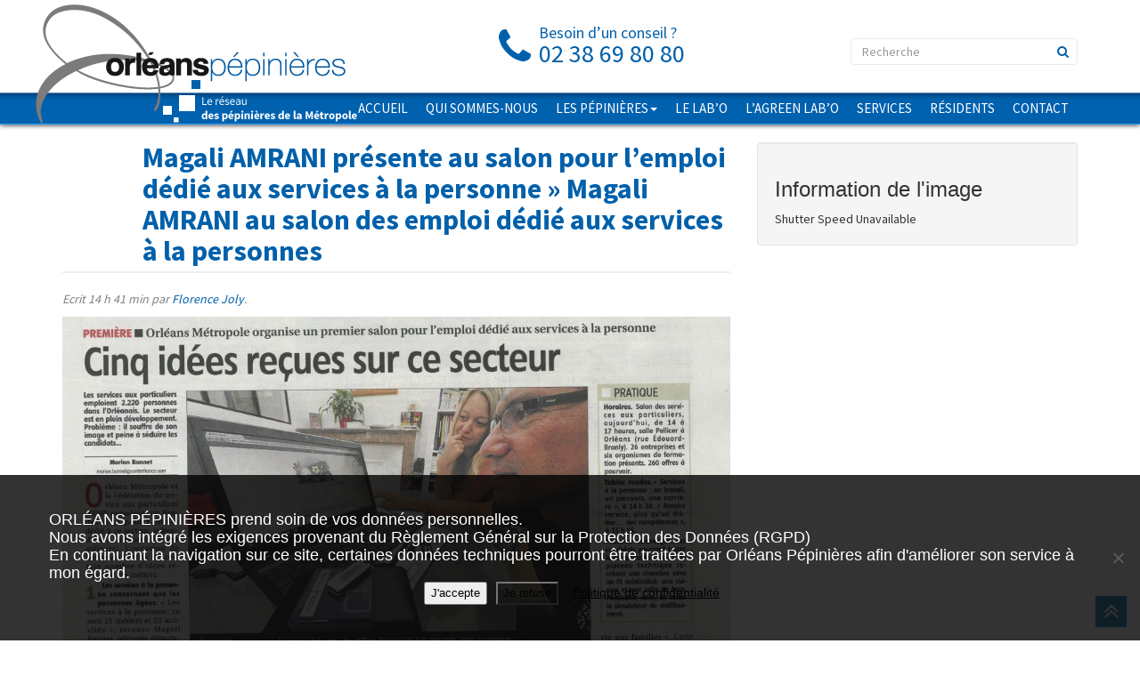

--- FILE ---
content_type: text/html; charset=UTF-8
request_url: https://www.orleanspepinieres.fr/2018/11/magali-amrani-presente-au-salon-pour-lemploi-dedie-aux-services-a-la-personne.html/magali-amrani-au-salon-des-emploi-dedie-aux-services-a-la-personnes
body_size: 11290
content:
<!doctype html>  

<!--[if IEMobile 7 ]> <html lang="fr-FR"class="no-js iem7"> <![endif]-->
<!--[if lt IE 7 ]> <html lang="fr-FR" class="no-js ie6"> <![endif]-->
<!--[if IE 7 ]>    <html lang="fr-FR" class="no-js ie7"> <![endif]-->
<!--[if IE 8 ]>    <html lang="fr-FR" class="no-js ie8"> <![endif]-->
<!--[if (gte IE 9)|(gt IEMobile 7)|!(IEMobile)|!(IE)]><!--><html lang="fr-FR" class="no-js"><!--<![endif]-->
	
	<head>
		<meta charset="utf-8">
		<meta http-equiv="X-UA-Compatible" content="IE=edge,chrome=1">
		<title>Magali AMRANI au salon des emploi dédié aux services à la personnes - Orléans pépinières</title>	
		<meta name="viewport" content="width=device-width, initial-scale=1.0">
  		<link rel="pingback" href="https://www.orleanspepinieres.fr/xmlrpc.php">

  		<link rel="icon" type="image/png" href="https://www.orleanspepinieres.fr/wp-content/themes/wordpress-base/favicon.png" />
		<link rel="icon" href="https://www.orleanspepinieres.fr/wp-content/themes/wordpress-base/favicon.ico" />
	
		<!-- CSS -->
  		<link href='https://fonts.googleapis.com/css?family=Source+Sans+Pro:300,400,600,700,900' rel='stylesheet' type='text/css'>
  		<link href='https://fonts.googleapis.com/css?family=Merriweather:400,300,700' rel='stylesheet' type='text/css'>
  		<link rel="stylesheet" href="//maxcdn.bootstrapcdn.com/font-awesome/4.3.0/css/font-awesome.min.css">
  		<link rel="stylesheet" type="text/css" href="https://www.orleanspepinieres.fr/wp-content/themes/wordpress-base/library/css/style.css">
  		
		<!-- wordpress head functions -->
		<meta name='robots' content='index, follow, max-image-preview:large, max-snippet:-1, max-video-preview:-1' />

	<!-- This site is optimized with the Yoast SEO plugin v26.6 - https://yoast.com/wordpress/plugins/seo/ -->
	<link rel="canonical" href="https://www.orleanspepinieres.fr/2018/11/magali-amrani-presente-au-salon-pour-lemploi-dedie-aux-services-a-la-personne.html/magali-amrani-au-salon-des-emploi-dedie-aux-services-a-la-personnes/" />
	<meta property="og:locale" content="fr_FR" />
	<meta property="og:type" content="article" />
	<meta property="og:title" content="Magali AMRANI au salon des emploi dédié aux services à la personnes - Orléans pépinières" />
	<meta property="og:url" content="https://www.orleanspepinieres.fr/2018/11/magali-amrani-presente-au-salon-pour-lemploi-dedie-aux-services-a-la-personne.html/magali-amrani-au-salon-des-emploi-dedie-aux-services-a-la-personnes/" />
	<meta property="og:site_name" content="Orléans pépinières" />
	<meta property="article:modified_time" content="2018-11-14T13:54:06+00:00" />
	<meta property="og:image" content="https://www.orleanspepinieres.fr/2018/11/magali-amrani-presente-au-salon-pour-lemploi-dedie-aux-services-a-la-personne.html/magali-amrani-au-salon-des-emploi-dedie-aux-services-a-la-personnes" />
	<meta property="og:image:width" content="1024" />
	<meta property="og:image:height" content="742" />
	<meta property="og:image:type" content="image/jpeg" />
	<meta name="twitter:card" content="summary_large_image" />
	<script type="application/ld+json" class="yoast-schema-graph">{"@context":"https://schema.org","@graph":[{"@type":"WebPage","@id":"https://www.orleanspepinieres.fr/2018/11/magali-amrani-presente-au-salon-pour-lemploi-dedie-aux-services-a-la-personne.html/magali-amrani-au-salon-des-emploi-dedie-aux-services-a-la-personnes/","url":"https://www.orleanspepinieres.fr/2018/11/magali-amrani-presente-au-salon-pour-lemploi-dedie-aux-services-a-la-personne.html/magali-amrani-au-salon-des-emploi-dedie-aux-services-a-la-personnes/","name":"Magali AMRANI au salon des emploi dédié aux services à la personnes - Orléans pépinières","isPartOf":{"@id":"https://www.orleanspepinieres.fr/#website"},"primaryImageOfPage":{"@id":"https://www.orleanspepinieres.fr/2018/11/magali-amrani-presente-au-salon-pour-lemploi-dedie-aux-services-a-la-personne.html/magali-amrani-au-salon-des-emploi-dedie-aux-services-a-la-personnes/#primaryimage"},"image":{"@id":"https://www.orleanspepinieres.fr/2018/11/magali-amrani-presente-au-salon-pour-lemploi-dedie-aux-services-a-la-personne.html/magali-amrani-au-salon-des-emploi-dedie-aux-services-a-la-personnes/#primaryimage"},"thumbnailUrl":"https://www.orleanspepinieres.fr/wp-content/uploads/2018/11/Magali-AMRANI-au-salon-des-emploi-dédié-aux-services-à-la-personnes.jpg","datePublished":"2018-11-14T13:41:21+00:00","dateModified":"2018-11-14T13:54:06+00:00","breadcrumb":{"@id":"https://www.orleanspepinieres.fr/2018/11/magali-amrani-presente-au-salon-pour-lemploi-dedie-aux-services-a-la-personne.html/magali-amrani-au-salon-des-emploi-dedie-aux-services-a-la-personnes/#breadcrumb"},"inLanguage":"fr-FR","potentialAction":[{"@type":"ReadAction","target":["https://www.orleanspepinieres.fr/2018/11/magali-amrani-presente-au-salon-pour-lemploi-dedie-aux-services-a-la-personne.html/magali-amrani-au-salon-des-emploi-dedie-aux-services-a-la-personnes/"]}]},{"@type":"ImageObject","inLanguage":"fr-FR","@id":"https://www.orleanspepinieres.fr/2018/11/magali-amrani-presente-au-salon-pour-lemploi-dedie-aux-services-a-la-personne.html/magali-amrani-au-salon-des-emploi-dedie-aux-services-a-la-personnes/#primaryimage","url":"https://www.orleanspepinieres.fr/wp-content/uploads/2018/11/Magali-AMRANI-au-salon-des-emploi-dédié-aux-services-à-la-personnes.jpg","contentUrl":"https://www.orleanspepinieres.fr/wp-content/uploads/2018/11/Magali-AMRANI-au-salon-des-emploi-dédié-aux-services-à-la-personnes.jpg","width":3225,"height":2337},{"@type":"BreadcrumbList","@id":"https://www.orleanspepinieres.fr/2018/11/magali-amrani-presente-au-salon-pour-lemploi-dedie-aux-services-a-la-personne.html/magali-amrani-au-salon-des-emploi-dedie-aux-services-a-la-personnes/#breadcrumb","itemListElement":[{"@type":"ListItem","position":1,"name":"Accueil","item":"https://www.orleanspepinieres.fr/"},{"@type":"ListItem","position":2,"name":"Magali AMRANI présente au salon pour l&#8217;emploi dédié aux services à la personne","item":"https://www.orleanspepinieres.fr/2018/11/magali-amrani-presente-au-salon-pour-lemploi-dedie-aux-services-a-la-personne.html"},{"@type":"ListItem","position":3,"name":"Magali AMRANI au salon des emploi dédié aux services à la personnes"}]},{"@type":"WebSite","@id":"https://www.orleanspepinieres.fr/#website","url":"https://www.orleanspepinieres.fr/","name":"Orléans pépinières","description":"Un site utilisant WordPress","potentialAction":[{"@type":"SearchAction","target":{"@type":"EntryPoint","urlTemplate":"https://www.orleanspepinieres.fr/?s={search_term_string}"},"query-input":{"@type":"PropertyValueSpecification","valueRequired":true,"valueName":"search_term_string"}}],"inLanguage":"fr-FR"}]}</script>
	<!-- / Yoast SEO plugin. -->


<link rel="alternate" title="oEmbed (JSON)" type="application/json+oembed" href="https://www.orleanspepinieres.fr/wp-json/oembed/1.0/embed?url=https%3A%2F%2Fwww.orleanspepinieres.fr%2F2018%2F11%2Fmagali-amrani-presente-au-salon-pour-lemploi-dedie-aux-services-a-la-personne.html%2Fmagali-amrani-au-salon-des-emploi-dedie-aux-services-a-la-personnes" />
<link rel="alternate" title="oEmbed (XML)" type="text/xml+oembed" href="https://www.orleanspepinieres.fr/wp-json/oembed/1.0/embed?url=https%3A%2F%2Fwww.orleanspepinieres.fr%2F2018%2F11%2Fmagali-amrani-presente-au-salon-pour-lemploi-dedie-aux-services-a-la-personne.html%2Fmagali-amrani-au-salon-des-emploi-dedie-aux-services-a-la-personnes&#038;format=xml" />
<style id='wp-img-auto-sizes-contain-inline-css' type='text/css'>
img:is([sizes=auto i],[sizes^="auto," i]){contain-intrinsic-size:3000px 1500px}
/*# sourceURL=wp-img-auto-sizes-contain-inline-css */
</style>
<link rel='stylesheet' id='fes-css' href='https://www.orleanspepinieres.fr/wp-content/plugins/feedburner-email-subscription/css/styles.css?ver=6.9' type='text/css' media='all' />
<style id='wp-emoji-styles-inline-css' type='text/css'>

	img.wp-smiley, img.emoji {
		display: inline !important;
		border: none !important;
		box-shadow: none !important;
		height: 1em !important;
		width: 1em !important;
		margin: 0 0.07em !important;
		vertical-align: -0.1em !important;
		background: none !important;
		padding: 0 !important;
	}
/*# sourceURL=wp-emoji-styles-inline-css */
</style>
<link rel='stylesheet' id='wp-block-library-css' href='https://www.orleanspepinieres.fr/wp-includes/css/dist/block-library/style.min.css?ver=6.9' type='text/css' media='all' />
<style id='global-styles-inline-css' type='text/css'>
:root{--wp--preset--aspect-ratio--square: 1;--wp--preset--aspect-ratio--4-3: 4/3;--wp--preset--aspect-ratio--3-4: 3/4;--wp--preset--aspect-ratio--3-2: 3/2;--wp--preset--aspect-ratio--2-3: 2/3;--wp--preset--aspect-ratio--16-9: 16/9;--wp--preset--aspect-ratio--9-16: 9/16;--wp--preset--color--black: #000000;--wp--preset--color--cyan-bluish-gray: #abb8c3;--wp--preset--color--white: #ffffff;--wp--preset--color--pale-pink: #f78da7;--wp--preset--color--vivid-red: #cf2e2e;--wp--preset--color--luminous-vivid-orange: #ff6900;--wp--preset--color--luminous-vivid-amber: #fcb900;--wp--preset--color--light-green-cyan: #7bdcb5;--wp--preset--color--vivid-green-cyan: #00d084;--wp--preset--color--pale-cyan-blue: #8ed1fc;--wp--preset--color--vivid-cyan-blue: #0693e3;--wp--preset--color--vivid-purple: #9b51e0;--wp--preset--gradient--vivid-cyan-blue-to-vivid-purple: linear-gradient(135deg,rgb(6,147,227) 0%,rgb(155,81,224) 100%);--wp--preset--gradient--light-green-cyan-to-vivid-green-cyan: linear-gradient(135deg,rgb(122,220,180) 0%,rgb(0,208,130) 100%);--wp--preset--gradient--luminous-vivid-amber-to-luminous-vivid-orange: linear-gradient(135deg,rgb(252,185,0) 0%,rgb(255,105,0) 100%);--wp--preset--gradient--luminous-vivid-orange-to-vivid-red: linear-gradient(135deg,rgb(255,105,0) 0%,rgb(207,46,46) 100%);--wp--preset--gradient--very-light-gray-to-cyan-bluish-gray: linear-gradient(135deg,rgb(238,238,238) 0%,rgb(169,184,195) 100%);--wp--preset--gradient--cool-to-warm-spectrum: linear-gradient(135deg,rgb(74,234,220) 0%,rgb(151,120,209) 20%,rgb(207,42,186) 40%,rgb(238,44,130) 60%,rgb(251,105,98) 80%,rgb(254,248,76) 100%);--wp--preset--gradient--blush-light-purple: linear-gradient(135deg,rgb(255,206,236) 0%,rgb(152,150,240) 100%);--wp--preset--gradient--blush-bordeaux: linear-gradient(135deg,rgb(254,205,165) 0%,rgb(254,45,45) 50%,rgb(107,0,62) 100%);--wp--preset--gradient--luminous-dusk: linear-gradient(135deg,rgb(255,203,112) 0%,rgb(199,81,192) 50%,rgb(65,88,208) 100%);--wp--preset--gradient--pale-ocean: linear-gradient(135deg,rgb(255,245,203) 0%,rgb(182,227,212) 50%,rgb(51,167,181) 100%);--wp--preset--gradient--electric-grass: linear-gradient(135deg,rgb(202,248,128) 0%,rgb(113,206,126) 100%);--wp--preset--gradient--midnight: linear-gradient(135deg,rgb(2,3,129) 0%,rgb(40,116,252) 100%);--wp--preset--font-size--small: 13px;--wp--preset--font-size--medium: 20px;--wp--preset--font-size--large: 36px;--wp--preset--font-size--x-large: 42px;--wp--preset--spacing--20: 0.44rem;--wp--preset--spacing--30: 0.67rem;--wp--preset--spacing--40: 1rem;--wp--preset--spacing--50: 1.5rem;--wp--preset--spacing--60: 2.25rem;--wp--preset--spacing--70: 3.38rem;--wp--preset--spacing--80: 5.06rem;--wp--preset--shadow--natural: 6px 6px 9px rgba(0, 0, 0, 0.2);--wp--preset--shadow--deep: 12px 12px 50px rgba(0, 0, 0, 0.4);--wp--preset--shadow--sharp: 6px 6px 0px rgba(0, 0, 0, 0.2);--wp--preset--shadow--outlined: 6px 6px 0px -3px rgb(255, 255, 255), 6px 6px rgb(0, 0, 0);--wp--preset--shadow--crisp: 6px 6px 0px rgb(0, 0, 0);}:where(.is-layout-flex){gap: 0.5em;}:where(.is-layout-grid){gap: 0.5em;}body .is-layout-flex{display: flex;}.is-layout-flex{flex-wrap: wrap;align-items: center;}.is-layout-flex > :is(*, div){margin: 0;}body .is-layout-grid{display: grid;}.is-layout-grid > :is(*, div){margin: 0;}:where(.wp-block-columns.is-layout-flex){gap: 2em;}:where(.wp-block-columns.is-layout-grid){gap: 2em;}:where(.wp-block-post-template.is-layout-flex){gap: 1.25em;}:where(.wp-block-post-template.is-layout-grid){gap: 1.25em;}.has-black-color{color: var(--wp--preset--color--black) !important;}.has-cyan-bluish-gray-color{color: var(--wp--preset--color--cyan-bluish-gray) !important;}.has-white-color{color: var(--wp--preset--color--white) !important;}.has-pale-pink-color{color: var(--wp--preset--color--pale-pink) !important;}.has-vivid-red-color{color: var(--wp--preset--color--vivid-red) !important;}.has-luminous-vivid-orange-color{color: var(--wp--preset--color--luminous-vivid-orange) !important;}.has-luminous-vivid-amber-color{color: var(--wp--preset--color--luminous-vivid-amber) !important;}.has-light-green-cyan-color{color: var(--wp--preset--color--light-green-cyan) !important;}.has-vivid-green-cyan-color{color: var(--wp--preset--color--vivid-green-cyan) !important;}.has-pale-cyan-blue-color{color: var(--wp--preset--color--pale-cyan-blue) !important;}.has-vivid-cyan-blue-color{color: var(--wp--preset--color--vivid-cyan-blue) !important;}.has-vivid-purple-color{color: var(--wp--preset--color--vivid-purple) !important;}.has-black-background-color{background-color: var(--wp--preset--color--black) !important;}.has-cyan-bluish-gray-background-color{background-color: var(--wp--preset--color--cyan-bluish-gray) !important;}.has-white-background-color{background-color: var(--wp--preset--color--white) !important;}.has-pale-pink-background-color{background-color: var(--wp--preset--color--pale-pink) !important;}.has-vivid-red-background-color{background-color: var(--wp--preset--color--vivid-red) !important;}.has-luminous-vivid-orange-background-color{background-color: var(--wp--preset--color--luminous-vivid-orange) !important;}.has-luminous-vivid-amber-background-color{background-color: var(--wp--preset--color--luminous-vivid-amber) !important;}.has-light-green-cyan-background-color{background-color: var(--wp--preset--color--light-green-cyan) !important;}.has-vivid-green-cyan-background-color{background-color: var(--wp--preset--color--vivid-green-cyan) !important;}.has-pale-cyan-blue-background-color{background-color: var(--wp--preset--color--pale-cyan-blue) !important;}.has-vivid-cyan-blue-background-color{background-color: var(--wp--preset--color--vivid-cyan-blue) !important;}.has-vivid-purple-background-color{background-color: var(--wp--preset--color--vivid-purple) !important;}.has-black-border-color{border-color: var(--wp--preset--color--black) !important;}.has-cyan-bluish-gray-border-color{border-color: var(--wp--preset--color--cyan-bluish-gray) !important;}.has-white-border-color{border-color: var(--wp--preset--color--white) !important;}.has-pale-pink-border-color{border-color: var(--wp--preset--color--pale-pink) !important;}.has-vivid-red-border-color{border-color: var(--wp--preset--color--vivid-red) !important;}.has-luminous-vivid-orange-border-color{border-color: var(--wp--preset--color--luminous-vivid-orange) !important;}.has-luminous-vivid-amber-border-color{border-color: var(--wp--preset--color--luminous-vivid-amber) !important;}.has-light-green-cyan-border-color{border-color: var(--wp--preset--color--light-green-cyan) !important;}.has-vivid-green-cyan-border-color{border-color: var(--wp--preset--color--vivid-green-cyan) !important;}.has-pale-cyan-blue-border-color{border-color: var(--wp--preset--color--pale-cyan-blue) !important;}.has-vivid-cyan-blue-border-color{border-color: var(--wp--preset--color--vivid-cyan-blue) !important;}.has-vivid-purple-border-color{border-color: var(--wp--preset--color--vivid-purple) !important;}.has-vivid-cyan-blue-to-vivid-purple-gradient-background{background: var(--wp--preset--gradient--vivid-cyan-blue-to-vivid-purple) !important;}.has-light-green-cyan-to-vivid-green-cyan-gradient-background{background: var(--wp--preset--gradient--light-green-cyan-to-vivid-green-cyan) !important;}.has-luminous-vivid-amber-to-luminous-vivid-orange-gradient-background{background: var(--wp--preset--gradient--luminous-vivid-amber-to-luminous-vivid-orange) !important;}.has-luminous-vivid-orange-to-vivid-red-gradient-background{background: var(--wp--preset--gradient--luminous-vivid-orange-to-vivid-red) !important;}.has-very-light-gray-to-cyan-bluish-gray-gradient-background{background: var(--wp--preset--gradient--very-light-gray-to-cyan-bluish-gray) !important;}.has-cool-to-warm-spectrum-gradient-background{background: var(--wp--preset--gradient--cool-to-warm-spectrum) !important;}.has-blush-light-purple-gradient-background{background: var(--wp--preset--gradient--blush-light-purple) !important;}.has-blush-bordeaux-gradient-background{background: var(--wp--preset--gradient--blush-bordeaux) !important;}.has-luminous-dusk-gradient-background{background: var(--wp--preset--gradient--luminous-dusk) !important;}.has-pale-ocean-gradient-background{background: var(--wp--preset--gradient--pale-ocean) !important;}.has-electric-grass-gradient-background{background: var(--wp--preset--gradient--electric-grass) !important;}.has-midnight-gradient-background{background: var(--wp--preset--gradient--midnight) !important;}.has-small-font-size{font-size: var(--wp--preset--font-size--small) !important;}.has-medium-font-size{font-size: var(--wp--preset--font-size--medium) !important;}.has-large-font-size{font-size: var(--wp--preset--font-size--large) !important;}.has-x-large-font-size{font-size: var(--wp--preset--font-size--x-large) !important;}
/*# sourceURL=global-styles-inline-css */
</style>

<style id='classic-theme-styles-inline-css' type='text/css'>
/*! This file is auto-generated */
.wp-block-button__link{color:#fff;background-color:#32373c;border-radius:9999px;box-shadow:none;text-decoration:none;padding:calc(.667em + 2px) calc(1.333em + 2px);font-size:1.125em}.wp-block-file__button{background:#32373c;color:#fff;text-decoration:none}
/*# sourceURL=/wp-includes/css/classic-themes.min.css */
</style>
<link rel='stylesheet' id='contact-form-7-css' href='https://www.orleanspepinieres.fr/wp-content/plugins/contact-form-7/includes/css/styles.css?ver=6.1.4' type='text/css' media='all' />
<link rel='stylesheet' id='cookie-notice-front-css' href='https://www.orleanspepinieres.fr/wp-content/plugins/cookie-notice/css/front.min.css?ver=2.5.11' type='text/css' media='all' />
<link rel='stylesheet' id='bootstrap-css' href='https://www.orleanspepinieres.fr/wp-content/themes/wordpress-base/library/css/bootstrap.css?ver=1.0' type='text/css' media='all' />
<link rel='stylesheet' id='wpbs-style-css' href='https://www.orleanspepinieres.fr/wp-content/themes/wordpress-base/style.css?ver=1.0' type='text/css' media='all' />
<link rel='stylesheet' id='wpbs-cookie-notice-css' href='https://www.orleanspepinieres.fr/wp-content/themes/wordpress-base/library/css/cookie-notice.css?ver=1.0' type='text/css' media='all' />
<link rel='stylesheet' id='slb_core-css' href='https://www.orleanspepinieres.fr/wp-content/plugins/simple-lightbox/client/css/app.css?ver=2.9.4' type='text/css' media='all' />
<script type="text/javascript" id="cookie-notice-front-js-before">
/* <![CDATA[ */
var cnArgs = {"ajaxUrl":"https:\/\/www.orleanspepinieres.fr\/wp-admin\/admin-ajax.php","nonce":"8c592aa6d3","hideEffect":"none","position":"bottom","onScroll":false,"onScrollOffset":100,"onClick":false,"cookieName":"cookie_notice_accepted","cookieTime":31536000,"cookieTimeRejected":2592000,"globalCookie":false,"redirection":true,"cache":false,"revokeCookies":true,"revokeCookiesOpt":"manual"};

//# sourceURL=cookie-notice-front-js-before
/* ]]> */
</script>
<script type="text/javascript" src="https://www.orleanspepinieres.fr/wp-content/plugins/cookie-notice/js/front.min.js?ver=2.5.11" id="cookie-notice-front-js"></script>
<script type="text/javascript" src="https://www.orleanspepinieres.fr/wp-includes/js/jquery/jquery.min.js?ver=3.7.1" id="jquery-core-js"></script>
<script type="text/javascript" src="https://www.orleanspepinieres.fr/wp-includes/js/jquery/jquery-migrate.min.js?ver=3.4.1" id="jquery-migrate-js"></script>
<script type="text/javascript" src="https://www.orleanspepinieres.fr/wp-content/themes/wordpress-base/library/js/bootstrap.min.js?ver=1.2" id="bootstrap-js"></script>
<script type="text/javascript" src="https://www.orleanspepinieres.fr/wp-content/themes/wordpress-base/library/js/scripts.js?ver=1.2" id="wpbs-scripts-js"></script>
<script type="text/javascript" src="https://www.orleanspepinieres.fr/wp-content/themes/wordpress-base/library/js/modernizr.full.min.js?ver=1.2" id="modernizr-js"></script>
<link rel="https://api.w.org/" href="https://www.orleanspepinieres.fr/wp-json/" /><link rel="alternate" title="JSON" type="application/json" href="https://www.orleanspepinieres.fr/wp-json/wp/v2/media/2758" /><link rel='shortlink' href='https://www.orleanspepinieres.fr/?p=2758' />

        <script type="text/javascript">
            var jQueryMigrateHelperHasSentDowngrade = false;

			window.onerror = function( msg, url, line, col, error ) {
				// Break out early, do not processing if a downgrade reqeust was already sent.
				if ( jQueryMigrateHelperHasSentDowngrade ) {
					return true;
                }

				var xhr = new XMLHttpRequest();
				var nonce = 'df0db50924';
				var jQueryFunctions = [
					'andSelf',
					'browser',
					'live',
					'boxModel',
					'support.boxModel',
					'size',
					'swap',
					'clean',
					'sub',
                ];
				var match_pattern = /\)\.(.+?) is not a function/;
                var erroredFunction = msg.match( match_pattern );

                // If there was no matching functions, do not try to downgrade.
                if ( null === erroredFunction || typeof erroredFunction !== 'object' || typeof erroredFunction[1] === "undefined" || -1 === jQueryFunctions.indexOf( erroredFunction[1] ) ) {
                    return true;
                }

                // Set that we've now attempted a downgrade request.
                jQueryMigrateHelperHasSentDowngrade = true;

				xhr.open( 'POST', 'https://www.orleanspepinieres.fr/wp-admin/admin-ajax.php' );
				xhr.setRequestHeader( 'Content-Type', 'application/x-www-form-urlencoded' );
				xhr.onload = function () {
					var response,
                        reload = false;

					if ( 200 === xhr.status ) {
                        try {
                        	response = JSON.parse( xhr.response );

                        	reload = response.data.reload;
                        } catch ( e ) {
                        	reload = false;
                        }
                    }

					// Automatically reload the page if a deprecation caused an automatic downgrade, ensure visitors get the best possible experience.
					if ( reload ) {
						location.reload();
                    }
				};

				xhr.send( encodeURI( 'action=jquery-migrate-downgrade-version&_wpnonce=' + nonce ) );

				// Suppress error alerts in older browsers
				return true;
			}
        </script>

				<!-- end of wordpress head -->
		<!-- IE8 fallback moved below head to work properly. Added respond as well. Tested to work. -->
			<!-- media-queries.js (fallback) -->
		<!--[if lt IE 9]>
			<script src="http://css3-mediaqueries-js.googlecode.com/svn/trunk/css3-mediaqueries.js"></script>			
		<![endif]-->

		<!-- html5.js -->
		<!--[if lt IE 9]>
			<script src="http://html5shim.googlecode.com/svn/trunk/html5.js"></script>
		<![endif]-->	
		
			<!-- respond.js -->
		<!--[if lt IE 9]>
		          <script type='text/javascript' src="http://cdnjs.cloudflare.com/ajax/libs/respond.js/1.4.2/respond.js"></script>
		<![endif]-->

		<!-- JAVASCRIPT -->
		<script type="text/javascript" src="https://maps.googleapis.com/maps/api/js?sensor=true"></script>
  		<script src="https://www.orleanspepinieres.fr/wp-content/themes/wordpress-base/library/js/cycle.js"></script>
		<script src="https://www.orleanspepinieres.fr/wp-content/themes/wordpress-base/library/js/cycle.carousel.js"></script>
		<script src="https://www.orleanspepinieres.fr/wp-content/themes/wordpress-base/library/js/scroll.vertical.js"></script>
		<script src="https://www.orleanspepinieres.fr/wp-content/themes/wordpress-base/library/js/jquery.mousewheel.min.js"></script>
		<script src="https://www.orleanspepinieres.fr/wp-content/themes/wordpress-base/library/js/jquery.simplr.smoothscroll.js"></script>
</head>
	
	<body class="attachment wp-singular attachment-template-default single single-attachment postid-2758 attachmentid-2758 attachment-jpeg wp-theme-wordpress-base cookies-not-set">
				
		<header id="header_site" role="banner">
			<div id="header_top" class="container">
				<a href="https://www.orleanspepinieres.fr">
					<img id="logo" class="visible-lg" src="https://www.orleanspepinieres.fr/wp-content/themes/wordpress-base/images/design/logo.png" alt=""/>
					<img id="logo" class="hidden-lg" src="https://www.orleanspepinieres.fr/wp-content/themes/wordpress-base/images/design/logo_small.png" alt=""/>
				</a>
				
				<div id="phone_header" class="col-lg-3 col-md-4 col-sm-4 col-xs-6 col-lg-offset-5 col-md-offset-4 col-sm-offset-4">
					<span class="phone hidden-xxs">Besoin d’un conseil ?</span>
					<span class="phone-number">02 38 69 80 80</span>
				</div>

				<!-- BARRE DE RECHERCHE DANS LE MENU -->
				<div id="search_header" class="col-md-3 col-sm-4 col-xs-12 pull-right hidden-xxs">
					<form class="navbar-form navbar-right" role="search" method="get" id="searchform" action="https://www.orleanspepinieres.fr/">
						<div class="form-group">
							<input name="s" id="s" type="text" class="search-query form-control" autocomplete="off" placeholder="Recherche" data-provide="typeahead" data-items="4" data-source=''>
						</div>
					</form>
				</div>
			</div>

			<div class="navbar navbar-default navbar-fixed-top">
				<div class="container">
					<div class="navbar-header">
						<span id="menu_title" class="visible-xs" data-toggle="collapse" data-target=".navbar-responsive-collapse">Menu</span>
						
						<button type="button" class="navbar-toggle" data-toggle="collapse" data-target=".navbar-responsive-collapse">
							<span class="icon-bar"></span>
							<span class="icon-bar"></span>
							<span class="icon-bar"></span>
						</button>
					</div>

					<div class="collapse navbar-collapse navbar-responsive-collapse">
						<ul id="menu-main" class="nav navbar-nav"><li id="menu-item-1382" class="menu-item menu-item-type-post_type menu-item-object-page menu-item-home"><a href="https://www.orleanspepinieres.fr/">Accueil</a></li>
<li id="menu-item-1389" class="menu-item menu-item-type-post_type menu-item-object-page"><a href="https://www.orleanspepinieres.fr/qui-sommes-nous">Qui sommes-nous</a></li>
<li id="menu-item-1457" class="dropdown menu-item menu-item-type-custom menu-item-object-custom menu-item-has-children"><a href="#">Les pépinières<b class="caret"></b></a>
<ul class="dropdown-menu">
	<li id="menu-item-1388" class="menu-item menu-item-type-post_type menu-item-object-page"><a href="https://www.orleanspepinieres.fr/les-pepinieres/pepiniere-du-parc-du-moulin-a-olivet">Pépinière du Parc du Moulin à Olivet</a></li>
	<li id="menu-item-1386" class="menu-item menu-item-type-post_type menu-item-object-page"><a href="https://www.orleanspepinieres.fr/les-pepinieres/pepiniere-de-saint-jean-de-la-ruelle">Pépinière de Saint Jean de la Ruelle</a></li>
	<li id="menu-item-1385" class="menu-item menu-item-type-post_type menu-item-object-page"><a href="https://www.orleanspepinieres.fr/les-pepinieres/pepiniere-de-saint-jean-de-braye">Pépinière de Saint Jean de Braye</a></li>
</ul>
</li>
<li id="menu-item-2115" class="menu-item menu-item-type-custom menu-item-object-custom"><a href="http://www.le-lab-o.fr/">Le LAB&rsquo;O</a></li>
<li id="menu-item-3366" class="menu-item menu-item-type-custom menu-item-object-custom"><a href="https://agreenlabo.tech">L&rsquo;AGREEN LAB&rsquo;O</a></li>
<li id="menu-item-1391" class="menu-item menu-item-type-post_type menu-item-object-page"><a href="https://www.orleanspepinieres.fr/services">Services</a></li>
<li id="menu-item-1390" class="menu-item menu-item-type-post_type menu-item-object-page"><a href="https://www.orleanspepinieres.fr/residents">Résidents</a></li>
<li id="menu-item-1383" class="menu-item menu-item-type-post_type menu-item-object-page"><a href="https://www.orleanspepinieres.fr/contact">Contact</a></li>
</ul>
						<!-- BARRE DE RECHERCHE DANS LE MENU -->
						<form id="search_menu" class="navbar-form navbar-right visible-xxs" role="search" method="get" id="searchform" action="https://www.orleanspepinieres.fr/">
							<div class="form-group">
								<input name="s" id="s" type="text" class="search-query form-control" autocomplete="off" placeholder="Recherche" data-provide="typeahead" data-items="4" data-source=''>
							</div>
						</form>
					</div>
				</div> <!-- end .container -->
			</div> <!-- end .navbar -->
		
		</header> <!-- end header -->
		
			
		<div class="container">

			<div id="content" class="clearfix row">
			
				<div id="main" class="col-sm-8 clearfix" role="main">

										
					<article id="post-2758" class="clearfix post-2758 attachment type-attachment status-inherit hentry" role="article" itemscope itemtype="http://schema.org/BlogPosting">
						
						<header> 
							
							<div class="page-header"><h1 class="single-title" itemprop="headline"><a href="https://www.orleanspepinieres.fr/2018/11/magali-amrani-presente-au-salon-pour-lemploi-dedie-aux-services-a-la-personne.html" rev="attachment">Magali AMRANI présente au salon pour l&#8217;emploi dédié aux services à la personne</a> &raquo; Magali AMRANI au salon des emploi dédié aux services à la personnes</h1></div>
							
							<p class="meta">Ecrit <time datetime="2018-11-14" pubdate>14 h 41 min</time> par <a href="https://www.orleanspepinieres.fr/author/pepinieresjborleanspepinieres-fr" title="Articles par Florence Joly" rel="author">Florence Joly</a>.</p>
						
						</header> <!-- end article header -->
					
						<section class="post_content clearfix" itemprop="articleBody">
							
							<!-- To display current image in the photo gallery -->
							<div class="attachment-img">
							      <a href="https://www.orleanspepinieres.fr/wp-content/uploads/2018/11/Magali-AMRANI-au-salon-des-emploi-dédié-aux-services-à-la-personnes.jpg">
							      							      
							      								          <img src="https://www.orleanspepinieres.fr/wp-content/uploads/2018/11/Magali-AMRANI-au-salon-des-emploi-dédié-aux-services-à-la-personnes-1024x742.jpg" alt="" />
								      							      
							      </a>
							</div>
							
							<!-- To display thumbnail of previous and next image in the photo gallery -->
							<ul id="gallery-nav" class="clearfix">
								<li class="next pull-left"></li>
								<li class="previous pull-right"></li>
							</ul>
							
						</section> <!-- end article section -->
						
						<footer>
			
														
						</footer> <!-- end article footer -->
					
					</article> <!-- end article -->
					
					
<!-- You can start editing here. -->


	    	<!-- If comments are open, but there are no comments. -->

	



		<div id="respond" class="comment-respond">
		<h3 id="reply-title" class="comment-reply-title">Laisser un commentaire <small><a rel="nofollow" id="cancel-comment-reply-link" href="/2018/11/magali-amrani-presente-au-salon-pour-lemploi-dedie-aux-services-a-la-personne.html/magali-amrani-au-salon-des-emploi-dedie-aux-services-a-la-personnes#respond" style="display:none;">Annuler la réponse</a></small></h3><form action="https://www.orleanspepinieres.fr/wp-comments-post.php" method="post" id="commentform" class="comment-form"><p class="comment-notes"><span id="email-notes">Votre adresse e-mail ne sera pas publiée.</span> <span class="required-field-message">Les champs obligatoires sont indiqués avec <span class="required">*</span></span></p><p class="comment-form-comment"><label for="comment">Commentaire <span class="required">*</span></label> <textarea id="comment" name="comment" cols="45" rows="8" maxlength="65525" required="required"></textarea></p><p class="comment-form-author"><label for="author">Nom <span class="required">*</span></label> <input id="author" name="author" type="text" value="" size="30" maxlength="245" autocomplete="name" required="required" /></p>
<p class="comment-form-email"><label for="email">E-mail <span class="required">*</span></label> <input id="email" name="email" type="text" value="" size="30" maxlength="100" aria-describedby="email-notes" autocomplete="email" required="required" /></p>
<p class="comment-form-url"><label for="url">Site web</label> <input id="url" name="url" type="text" value="" size="30" maxlength="200" autocomplete="url" /></p>
<p class="comment-form-cookies-consent"><input id="wp-comment-cookies-consent" name="wp-comment-cookies-consent" type="checkbox" value="yes" /> <label for="wp-comment-cookies-consent">Enregistrer mon nom, mon e-mail et mon site dans le navigateur pour mon prochain commentaire.</label></p>
<p class="form-submit"><input name="submit" type="submit" id="submit" class="submit" value="Laisser un commentaire" /> <input type='hidden' name='comment_post_ID' value='2758' id='comment_post_ID' />
<input type='hidden' name='comment_parent' id='comment_parent' value='0' />
</p></form>	</div><!-- #respond -->
	
					
								
					
								
				</div> <!-- end #main -->
				
				<div id="sidebar1" class="col col-lg-4 fluid-sidebar sidebar" role="complementary">
				
													
					<!-- Using WordPress functions to retrieve the extracted EXIF information from database -->
					<div class="well">
					
						<h3>Information de l'image</h3>
					
					   Shutter Speed Unavailable					</div>
					
				</div>
    
			</div> <!-- end #content -->

		</div> <!-- end #container -->

			<footer id="footer" role="contentinfo">
			
				<div id="inner-footer" class="container clearfix">

					<div class="footer-info col-xs-4 col-sm-4 col-md-2 col-md-offset-3 col-sm-offset-0">
						<a class="contact-footer" href="https://www.orleanspepinieres.fr/contact">
							Contact
						</a>
					</div>
					<div class="footer-info col-xs-4 col-sm-4 col-md-2">
						<a class="tel-footer">
							02 38 69 80 80
						</a>
					</div>
					<div class="footer-info col-xs-4 col-sm-4 col-md-2">
						<a class="rss-footer" target="_blank" href="https://www.orleanspepinieres.fr/feed">
							Flux RSS
						</a>
					</div>
					
					<div id="widget-footer" class="clearfix row">
						<div id="text-2" class="widget col-sm-12 text-center text-footer widget_text">			<div class="textwidget">Le LAB'O | 1 avenue du Champ de Mars | CS 30019 | 45074 Orléans Cedex 2 | Télécopie : 02 38 69 80 42
<div class="footer_link">
<a href="https://www.orleanspepinieres.fr/mentions-legales" alt="Mentions légales">Mentions légales </a> - 
<a href="https://www.orleanspepinieres.fr/politique-de-confidentialite" alt="Politique de confidentialité">Politique de confidentialité</a>
</div></div>
		</div><div id="feedburner-email-subscription-2" class="widget col-sm-12 text-center text-footer feedburner-email-subscription"><h4 class="widgettitle">Suivez notre contenu sur FeedBurner</h4><form class="fes fes-default" action="https://feedburner.google.com/fb/a/mailverify" method="post" target="popupwindow" onsubmit="window.open( 'https://feedburner.google.com/fb/a/mailverify?uri=OrleansPepinieres', 'popupwindow', 'scrollbars=yes,width=550,height=520');return true" ><div class="form-group"><label class="sr-only"><span class="screen-reader-text">Email Subscription</span></label><input class="form-control search-field" type="text" value="Votre e-mail" onfocus="if(this.value=='Votre e-mail')this.value='';" onblur="if(this.value=='')this.value='Votre e-mail'" name="email" /></div><button type="submit" class="btn btn-default btn-submit">S'inscrire</button><input type="hidden" value="OrleansPepinieres" name="uri" /><input type="hidden" name="loc" value="en_US" /></form></div>																													</div>

		          	<!-- OTHER SIDEBAR -->
		
										
					<nav class="clearfix">
											</nav>
					
					<div class="clearfix"></div>

					<div class="col-sm-3 text-center kiwik-sign">
						<a href="http://www.kiwik.com/" target="_blank" rel="nofollow"><img src="https://www.orleanspepinieres.fr/wp-content/themes/wordpress-base						/images/design/kiwik_logo_bc.png" alt="Kiwik agence web orléans"/>
						</a>
					</div>
				
				</div> <!-- end #inner-footer -->
				
			</footer> <!-- end footer -->

			<div id="top_of_site"></div>
				
		<!--[if lt IE 7 ]>
  			<script src="//ajax.googleapis.com/ajax/libs/chrome-frame/1.0.3/CFInstall.min.js"></script>
  			<script>window.attachEvent('onload',function(){CFInstall.check({mode:'overlay'})})</script>
		<![endif]-->
		
		<script type="speculationrules">
{"prefetch":[{"source":"document","where":{"and":[{"href_matches":"/*"},{"not":{"href_matches":["/wp-*.php","/wp-admin/*","/wp-content/uploads/*","/wp-content/*","/wp-content/plugins/*","/wp-content/themes/wordpress-base/*","/*\\?(.+)"]}},{"not":{"selector_matches":"a[rel~=\"nofollow\"]"}},{"not":{"selector_matches":".no-prefetch, .no-prefetch a"}}]},"eagerness":"conservative"}]}
</script>
<script type="text/javascript" src="https://www.orleanspepinieres.fr/wp-includes/js/dist/hooks.min.js?ver=dd5603f07f9220ed27f1" id="wp-hooks-js"></script>
<script type="text/javascript" src="https://www.orleanspepinieres.fr/wp-includes/js/dist/i18n.min.js?ver=c26c3dc7bed366793375" id="wp-i18n-js"></script>
<script type="text/javascript" id="wp-i18n-js-after">
/* <![CDATA[ */
wp.i18n.setLocaleData( { 'text direction\u0004ltr': [ 'ltr' ] } );
//# sourceURL=wp-i18n-js-after
/* ]]> */
</script>
<script type="text/javascript" src="https://www.orleanspepinieres.fr/wp-content/plugins/contact-form-7/includes/swv/js/index.js?ver=6.1.4" id="swv-js"></script>
<script type="text/javascript" id="contact-form-7-js-translations">
/* <![CDATA[ */
( function( domain, translations ) {
	var localeData = translations.locale_data[ domain ] || translations.locale_data.messages;
	localeData[""].domain = domain;
	wp.i18n.setLocaleData( localeData, domain );
} )( "contact-form-7", {"translation-revision-date":"2025-02-06 12:02:14+0000","generator":"GlotPress\/4.0.1","domain":"messages","locale_data":{"messages":{"":{"domain":"messages","plural-forms":"nplurals=2; plural=n > 1;","lang":"fr"},"This contact form is placed in the wrong place.":["Ce formulaire de contact est plac\u00e9 dans un mauvais endroit."],"Error:":["Erreur\u00a0:"]}},"comment":{"reference":"includes\/js\/index.js"}} );
//# sourceURL=contact-form-7-js-translations
/* ]]> */
</script>
<script type="text/javascript" id="contact-form-7-js-before">
/* <![CDATA[ */
var wpcf7 = {
    "api": {
        "root": "https:\/\/www.orleanspepinieres.fr\/wp-json\/",
        "namespace": "contact-form-7\/v1"
    }
};
//# sourceURL=contact-form-7-js-before
/* ]]> */
</script>
<script type="text/javascript" src="https://www.orleanspepinieres.fr/wp-content/plugins/contact-form-7/includes/js/index.js?ver=6.1.4" id="contact-form-7-js"></script>
<script type="text/javascript" src="https://www.orleanspepinieres.fr/wp-includes/js/comment-reply.min.js?ver=6.9" id="comment-reply-js" async="async" data-wp-strategy="async" fetchpriority="low"></script>
<script id="wp-emoji-settings" type="application/json">
{"baseUrl":"https://s.w.org/images/core/emoji/17.0.2/72x72/","ext":".png","svgUrl":"https://s.w.org/images/core/emoji/17.0.2/svg/","svgExt":".svg","source":{"concatemoji":"https://www.orleanspepinieres.fr/wp-includes/js/wp-emoji-release.min.js?ver=6.9"}}
</script>
<script type="module">
/* <![CDATA[ */
/*! This file is auto-generated */
const a=JSON.parse(document.getElementById("wp-emoji-settings").textContent),o=(window._wpemojiSettings=a,"wpEmojiSettingsSupports"),s=["flag","emoji"];function i(e){try{var t={supportTests:e,timestamp:(new Date).valueOf()};sessionStorage.setItem(o,JSON.stringify(t))}catch(e){}}function c(e,t,n){e.clearRect(0,0,e.canvas.width,e.canvas.height),e.fillText(t,0,0);t=new Uint32Array(e.getImageData(0,0,e.canvas.width,e.canvas.height).data);e.clearRect(0,0,e.canvas.width,e.canvas.height),e.fillText(n,0,0);const a=new Uint32Array(e.getImageData(0,0,e.canvas.width,e.canvas.height).data);return t.every((e,t)=>e===a[t])}function p(e,t){e.clearRect(0,0,e.canvas.width,e.canvas.height),e.fillText(t,0,0);var n=e.getImageData(16,16,1,1);for(let e=0;e<n.data.length;e++)if(0!==n.data[e])return!1;return!0}function u(e,t,n,a){switch(t){case"flag":return n(e,"\ud83c\udff3\ufe0f\u200d\u26a7\ufe0f","\ud83c\udff3\ufe0f\u200b\u26a7\ufe0f")?!1:!n(e,"\ud83c\udde8\ud83c\uddf6","\ud83c\udde8\u200b\ud83c\uddf6")&&!n(e,"\ud83c\udff4\udb40\udc67\udb40\udc62\udb40\udc65\udb40\udc6e\udb40\udc67\udb40\udc7f","\ud83c\udff4\u200b\udb40\udc67\u200b\udb40\udc62\u200b\udb40\udc65\u200b\udb40\udc6e\u200b\udb40\udc67\u200b\udb40\udc7f");case"emoji":return!a(e,"\ud83e\u1fac8")}return!1}function f(e,t,n,a){let r;const o=(r="undefined"!=typeof WorkerGlobalScope&&self instanceof WorkerGlobalScope?new OffscreenCanvas(300,150):document.createElement("canvas")).getContext("2d",{willReadFrequently:!0}),s=(o.textBaseline="top",o.font="600 32px Arial",{});return e.forEach(e=>{s[e]=t(o,e,n,a)}),s}function r(e){var t=document.createElement("script");t.src=e,t.defer=!0,document.head.appendChild(t)}a.supports={everything:!0,everythingExceptFlag:!0},new Promise(t=>{let n=function(){try{var e=JSON.parse(sessionStorage.getItem(o));if("object"==typeof e&&"number"==typeof e.timestamp&&(new Date).valueOf()<e.timestamp+604800&&"object"==typeof e.supportTests)return e.supportTests}catch(e){}return null}();if(!n){if("undefined"!=typeof Worker&&"undefined"!=typeof OffscreenCanvas&&"undefined"!=typeof URL&&URL.createObjectURL&&"undefined"!=typeof Blob)try{var e="postMessage("+f.toString()+"("+[JSON.stringify(s),u.toString(),c.toString(),p.toString()].join(",")+"));",a=new Blob([e],{type:"text/javascript"});const r=new Worker(URL.createObjectURL(a),{name:"wpTestEmojiSupports"});return void(r.onmessage=e=>{i(n=e.data),r.terminate(),t(n)})}catch(e){}i(n=f(s,u,c,p))}t(n)}).then(e=>{for(const n in e)a.supports[n]=e[n],a.supports.everything=a.supports.everything&&a.supports[n],"flag"!==n&&(a.supports.everythingExceptFlag=a.supports.everythingExceptFlag&&a.supports[n]);var t;a.supports.everythingExceptFlag=a.supports.everythingExceptFlag&&!a.supports.flag,a.supports.everything||((t=a.source||{}).concatemoji?r(t.concatemoji):t.wpemoji&&t.twemoji&&(r(t.twemoji),r(t.wpemoji)))});
//# sourceURL=https://www.orleanspepinieres.fr/wp-includes/js/wp-emoji-loader.min.js
/* ]]> */
</script>
<script type="text/javascript" id="slb_context">/* <![CDATA[ */if ( !!window.jQuery ) {(function($){$(document).ready(function(){if ( !!window.SLB ) { {$.extend(SLB, {"context":["public","user_guest"]});} }})})(jQuery);}/* ]]> */</script>

		<!-- Cookie Notice plugin v2.5.11 by Hu-manity.co https://hu-manity.co/ -->
		<div id="cookie-notice" role="dialog" class="cookie-notice-hidden cookie-revoke-hidden cn-position-bottom" aria-label="Cookie Notice" style="background-color: rgba(0,0,0,1);"><div class="cookie-notice-container" style="color: #fff"><span id="cn-notice-text" class="cn-text-container">ORLÉANS PÉPINIÈRES prend soin de vos données personnelles.
<br>
Nous avons intégré les exigences provenant du Règlement Général sur la Protection des Données (RGPD)<br>
En continuant la navigation sur ce site, certaines données techniques pourront être traitées par Orléans Pépinières afin d'améliorer son service à mon égard.</span><span id="cn-notice-buttons" class="cn-buttons-container"><button id="cn-accept-cookie" data-cookie-set="accept" class="cn-set-cookie cn-button cn-button-custom button" aria-label="J&#039;accepte">J&#039;accepte</button><button id="cn-refuse-cookie" data-cookie-set="refuse" class="cn-set-cookie cn-button cn-button-custom button" aria-label="Je refuse">Je refuse</button><button data-link-url="https://www.orleanspepinieres.fr/politique-de-confidentialite" data-link-target="_blank" id="cn-more-info" class="cn-more-info cn-button cn-button-custom button" aria-label="Politique de confidentialité">Politique de confidentialité</button></span><button type="button" id="cn-close-notice" data-cookie-set="accept" class="cn-close-icon" aria-label="Je refuse"></button></div>
			<div class="cookie-revoke-container" style="color: #fff"><span id="cn-revoke-buttons" class="cn-buttons-container"><button id="cn-revoke-cookie" class="cn-revoke-cookie cn-button cn-button-custom button" aria-label="Révoquer les cookies">Révoquer les cookies</button></span>
			</div>
		</div>
		<!-- / Cookie Notice plugin -->
	</body>

</html>

--- FILE ---
content_type: text/css
request_url: https://www.orleanspepinieres.fr/wp-content/themes/wordpress-base/library/css/cookie-notice.css?ver=1.0
body_size: 484
content:
#cn-notice-text{
	max-width: 1170px;
	width: 100%;
	display: block;
	margin: 0 auto;	
	text-align: left;
	font-size: 18px;
}

.cookie-notice-container{
	padding: 40px 20px;
}

#cookie-notice{
	background-color: rgba(0, 0, 0, .8) !important;
}

#cookie-notice #cn-more-info{
	font-size: 14px;	
	background-color: transparent;
	border: none;
	text-decoration: underline;
}

#cookie-notice #cn-more-info:hover{
	opacity: .7;
}

#cookie-notice a{
	box-shadow: none !important;
	text-shadow: none !important;
	background-color: #0061af;
	font-family: sans-serif;
    display: inline-block;
    padding: 4px 12px;
	margin-top: 25px;
    margin-right: .3em;
    margin-bottom: 0;
    line-height: 20px;
    text-align: center;
    font-style: normal;
    vertical-align: middle;
    cursor: pointer;
    color: #fff;
    border-style: solid;
    border-width: 1px;
    border-color: #0061af;
	font-size: 18px;	
	padding: 10px 25px;	
    text-decoration: none;
    -webkit-border-radius: 3px;
    	-moz-border-radius: 3px;
    		border-radius: 3px;
    outline: none;
}

#cookie-notice a:hover{
	background-color: #00457d;
}

#cn-refuse-cookie{
	background-color: transparent !important;
}

#cn-refuse-cookie:hover{
	background-color: #00457d !important;
}

@media screen and (max-width: 768px){
	#cn-notice-text{
		width: 100%;
		display: block;
		text-align: left;
		margin-bottom: 20px;
	}
	.cookie-notice-container{
		display: block;
	}
}

--- FILE ---
content_type: application/javascript
request_url: https://www.orleanspepinieres.fr/wp-content/themes/wordpress-base/library/js/scripts.js?ver=1.2
body_size: 2562
content:
/* imgsizer (flexible images for fluid sites) */
var imgSizer={Config:{imgCache:[],spacer:"/path/to/your/spacer.gif"},collate:function(aScope){var isOldIE=(document.all&&!window.opera&&!window.XDomainRequest)?1:0;if(isOldIE&&document.getElementsByTagName){var c=imgSizer;var imgCache=c.Config.imgCache;var images=(aScope&&aScope.length)?aScope:document.getElementsByTagName("img");for(var i=0;i<images.length;i++){images[i].origWidth=images[i].offsetWidth;images[i].origHeight=images[i].offsetHeight;imgCache.push(images[i]);c.ieAlpha(images[i]);images[i].style.width="100%";}
if(imgCache.length){c.resize(function(){for(var i=0;i<imgCache.length;i++){var ratio=(imgCache[i].offsetWidth/imgCache[i].origWidth);imgCache[i].style.height=(imgCache[i].origHeight*ratio)+"px";}});}}},ieAlpha:function(img){var c=imgSizer;if(img.oldSrc){img.src=img.oldSrc;}
var src=img.src;img.style.width=img.offsetWidth+"px";img.style.height=img.offsetHeight+"px";img.style.filter="progid:DXImageTransform.Microsoft.AlphaImageLoader(src='"+src+"', sizingMethod='scale')"
img.oldSrc=src;img.src=c.Config.spacer;},resize:function(func){var oldonresize=window.onresize;if(typeof window.onresize!='function'){window.onresize=func;}else{window.onresize=function(){if(oldonresize){oldonresize();}
func();}}}}

// as the page loads, call these scripts
jQuery(document).ready(function($) {

	// modify tag cloud links to match up with twitter bootstrap
	$("#tag-cloud a").each(function() {
	    addTwitterBSClass(this);
	    return true;
	});
	
	$("p.tags a").each(function() {
		addTwitterBSClass(this);
		return true;
	});
	
	$("ol.commentlist a.comment-reply-link").each(function() {
		$(this).addClass('btn btn-success btn-mini');
		return true;
	});
	
	$('#cancel-comment-reply-link').each(function() {
		$(this).addClass('btn btn-danger btn-mini');
		return true;
	});
	
	$('article.post').hover(function(){
		$('a.edit-post').show();
	},function(){
		$('a.edit-post').hide();
	});
	
	// Input placeholder text fix for IE
	// $('[placeholder]').focus(function() {
	//   var input = $(this);
	//   if (input.val() == input.attr('placeholder')) {
	// 	input.val('');
	// 	input.removeClass('placeholder');
	//   }
	// }).blur(function() {
	//   var input = $(this);
	//   if (input.val() == '' || input.val() == input.attr('placeholder')) {
	// 	input.addClass('placeholder');
	// 	input.val(input.attr('placeholder'));
	//   }
	// }).blur();
	
	// Prevent submission of empty form
	$('[placeholder]').parents('form').submit(function() {
	  $(this).find('[placeholder]').each(function() {
		var input = $(this);
		if (input.val() == input.attr('placeholder')) {
		  input.val('');
		}
	  })
	});
	
	// $('#s').focus(function(){
	// 	if( $(window).width() < 940 ){
	// 		$(this).animate({ width: '200px' });
	// 	}
	// });
	
	// $('#s').blur(function(){
	// 	if( $(window).width() < 940 ){
	// 		$(this).animate({ width: '100px' });
	// 	}
	// });
			
	$('.alert-message').alert();
	
	$('.dropdown-toggle').dropdown();

	$('#diaporama').cycle({
		    speed: 600,
		    timeout: 3000
	});

	// MENU MOBILE
	$('.dropdown .caret').click(function(){		
		$(this).parent().parent().find('.dropdown-menu').toggle();
		return false;
	});

	// CAROUSEL PEPINIERE
	$('.gallery').cycle({
	    fx: 'carousel',
        speed: 600,
        manualSpeed: 600,
        slides: '> .gallery-item',
        prev: '#prev',
        next: '#next',
        carouselVisible: 4,
        carouselFluid: true
	});

	// GOOGLE MAP
	$mapMarker = $('.marker').text();
	$mapLng = $('.lng').text();
	$mapLat = $('.lat').text();
	// $('#map_pep').gmap().bind('init', function(ev, map) {
	// 	$('#map_pep').gmap('addMarker', {'position': $mapLat+','+$mapLng, 'bounds': true}).click(function() {
	// 		$('#map_pep').gmap('openInfoWindow', {'content': 'Hello World!'}, this);
	// 	});
	// });
	
	/*if($('body').hasClass('page-template-page-pepiniere')){
		function initialize() {
			var myLatlng = new google.maps.LatLng(parseFloat($mapLat),parseFloat($mapLng));
			var mapOptions = {
				center: { lat: parseFloat($mapLat), lng: parseFloat($mapLng)},
				zoom: 15
			};
			var map = new google.maps.Map(document.getElementById('map_pep'), mapOptions);
			var marker = new google.maps.Marker({
			      position: myLatlng,
			      map: map,
			      title: $mapMarker
			});
		}
	    google.maps.event.addDomListener(window, 'load', initialize);
	}*/

	// SCROLL

	var lastScrollTop = 0;
	var scrollDown;

	// $(function () {
	//   $.srSmoothscroll({
	//     // defaults
	//     step: 55,
	//     speed: 800,
	//     ease: 'swing',
	//     target: $('body'),
	//     container: $(window)
	//   })

	//   offSetPosition();
	// })

	$('#top_of_site').click(function(){
		$('html, body').animate({
			scrollTop:$('body').offset().top
		}, 'slow');
		return false;
	});

	$('.bt-resident').click(function(){
		$elementScroll = $(this).attr('href');
		console.log($elementScroll);
		$('html, body').animate({
			scrollTop:$($elementScroll).offset().top-170
		}, 'slow');
		return false;
	});

	$(window).scroll(function(e){
  		st = $(this).scrollTop();
        if(st < lastScrollTop) {
            scrollDown = false;
        }
        else {
            scrollDown = true;
        }
        lastScrollTop = st;

  		parallaxScroll();
	});
	 
	function parallaxScroll(){
		var scrolled = parseFloat($(window).scrollTop());
		$('.parallax_section .parallax_img').each(function(){
			var topItem = parseFloat($(this).data('initTop'));
			var ratioSpeed = 0;
			if($(this).parent().parent().hasClass('first-section') || topItem > 0){
				topItem = 0;

				if(!scrollDown){
					scrolled = -scrolled;
				}
			}

			if(!scrollDown && topItem == 0){
				scrolled = -scrolled;
			}
			
			switch($(this).parent().parent().data('speed')){
				case 'slow' : ratioSpeed = 0.1;
				break;

				case 'normal' : ratioSpeed = 0.2;
				break;

				case 'fast' :  ratioSpeed = 0.3;
				break;
			}

			var newTop = (scrolled * ratioSpeed) + topItem;
			$(this).css('top', newTop+'px');
		});
	}

	function offSetPosition(){
		$('.move').each(function(){
			var offsetTop = $(this).offset().top;
			var ratioSpeed = 0;
			switch($(this).data('speed')){
				case 'slow' : ratioSpeed = 8.55;
				break;

				case 'normal' : ratioSpeed = 6.51;
				break;

				case 'fast' :  ratioSpeed = 4.47;
				break;
			}
			$(this).find('.parallax_img').css('top',-(parseInt(offsetTop/ratioSpeed))+'px');
			$(this).find('.parallax_img').data('initTop', -(parseInt(offsetTop/ratioSpeed)));
		});
	}
 	
 	parallaxObjResize();
 	$(window).resize(function(e){
  		parallaxObjResize();
	});

 	function parallaxObjResize()
    {
        documentWidth = $(document).width();                
        windowHeight = $(window).outerHeight();
        
     
        documentWidth = jQuery('#parallax').width();  
        
        $(".parallax_bg").width(documentWidth);
        $(".parallax_bg").css({'width' : documentWidth, 'margin-left' : Math.floor(documentWidth*-0.5), 'left' : '50%'});
    }

});

